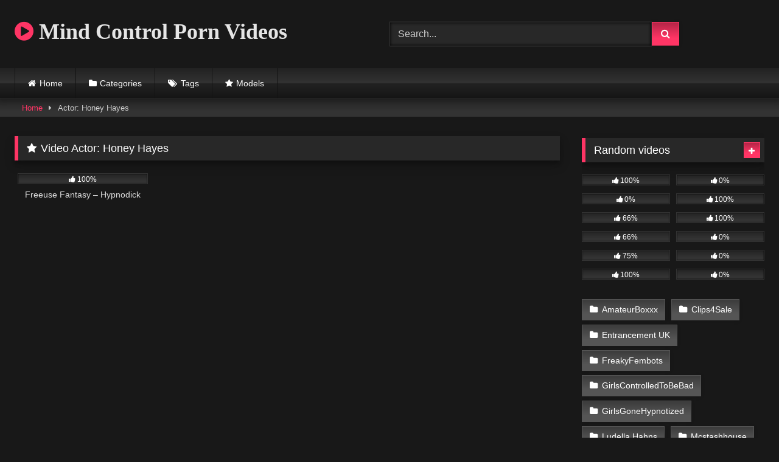

--- FILE ---
content_type: text/html; charset=UTF-8
request_url: http://mindfucks.net/actor/honey-hayes/
body_size: 15831
content:
<!DOCTYPE html>


<html lang="en-US">
<head>
<meta charset="UTF-8">
<meta content='width=device-width, initial-scale=1.0, maximum-scale=1.0, user-scalable=0' name='viewport' />
<link rel="profile" href="https://gmpg.org/xfn/11">
<link rel="icon" href="
">

<!-- Meta social networks -->

<!-- Temp Style -->
<style>
	.post-thumbnail {
		aspect-ratio: 16/9;
	}
	.post-thumbnail video,
	.post-thumbnail img {
		object-fit: cover;
	}

	.video-debounce-bar {
		background: #FF3565!important;
	}

			@import url(https://fonts.googleapis.com/css?family=Open+Sans);
			
			button,
		.button,
		input[type="button"],
		input[type="reset"],
		input[type="submit"],
		.label,
		.label:visited,
		.pagination ul li a,
		.widget_categories ul li a,
		.comment-reply-link,
		a.tag-cloud-link,
		.template-actors li a {
			background: -moz-linear-gradient(top, rgba(0,0,0,0.3) 0%, rgba(0,0,0,0) 70%); /* FF3.6-15 */
			background: -webkit-linear-gradient(top, rgba(0,0,0,0.3) 0%,rgba(0,0,0,0) 70%); /* Chrome10-25,Safari5.1-6 */
			background: linear-gradient(to bottom, rgba(0,0,0,0.3) 0%,rgba(0,0,0,0) 70%); /* W3C, IE10+, FF16+, Chrome26+, Opera12+, Safari7+ */
			filter: progid:DXImageTransform.Microsoft.gradient( startColorstr='#a62b2b2b', endColorstr='#00000000',GradientType=0 ); /* IE6-9 */
			-moz-box-shadow: 0 1px 6px 0 rgba(0, 0, 0, 0.12);
			-webkit-box-shadow: 0 1px 6px 0 rgba(0, 0, 0, 0.12);
			-o-box-shadow: 0 1px 6px 0 rgba(0, 0, 0, 0.12);
			box-shadow: 0 1px 6px 0 rgba(0, 0, 0, 0.12);
		}
		input[type="text"],
		input[type="email"],
		input[type="url"],
		input[type="password"],
		input[type="search"],
		input[type="number"],
		input[type="tel"],
		input[type="range"],
		input[type="date"],
		input[type="month"],
		input[type="week"],
		input[type="time"],
		input[type="datetime"],
		input[type="datetime-local"],
		input[type="color"],
		select,
		textarea,
		.wp-editor-container {
			-moz-box-shadow: 0 0 1px rgba(255, 255, 255, 0.3), 0 0 5px black inset;
			-webkit-box-shadow: 0 0 1px rgba(255, 255, 255, 0.3), 0 0 5px black inset;
			-o-box-shadow: 0 0 1px rgba(255, 255, 255, 0.3), 0 0 5px black inset;
			box-shadow: 0 0 1px rgba(255, 255, 255, 0.3), 0 0 5px black inset;
		}
		#site-navigation {
			background: #222222;
			background: -moz-linear-gradient(top, #222222 0%, #333333 50%, #222222 51%, #151515 100%);
			background: -webkit-linear-gradient(top, #222222 0%,#333333 50%,#222222 51%,#151515 100%);
			background: linear-gradient(to bottom, #222222 0%,#333333 50%,#222222 51%,#151515 100%);
			filter: progid:DXImageTransform.Microsoft.gradient( startColorstr='#222222', endColorstr='#151515',GradientType=0 );
			-moz-box-shadow: 0 6px 6px 0 rgba(0, 0, 0, 0.12);
			-webkit-box-shadow: 0 6px 6px 0 rgba(0, 0, 0, 0.12);
			-o-box-shadow: 0 6px 6px 0 rgba(0, 0, 0, 0.12);
			box-shadow: 0 6px 6px 0 rgba(0, 0, 0, 0.12);
		}
		#site-navigation > ul > li:hover > a,
		#site-navigation ul li.current-menu-item a {
			background: -moz-linear-gradient(top, rgba(0,0,0,0.3) 0%, rgba(0,0,0,0) 70%);
			background: -webkit-linear-gradient(top, rgba(0,0,0,0.3) 0%,rgba(0,0,0,0) 70%);
			background: linear-gradient(to bottom, rgba(0,0,0,0.3) 0%,rgba(0,0,0,0) 70%);
			filter: progid:DXImageTransform.Microsoft.gradient( startColorstr='#a62b2b2b', endColorstr='#00000000',GradientType=0 );
			-moz-box-shadow: inset 0px 0px 2px 0px #000000;
			-webkit-box-shadow: inset 0px 0px 2px 0px #000000;
			-o-box-shadow: inset 0px 0px 2px 0px #000000;
			box-shadow: inset 0px 0px 2px 0px #000000;
			filter:progid:DXImageTransform.Microsoft.Shadow(color=#000000, Direction=NaN, Strength=2);
		}
		.rating-bar,
		.categories-list .thumb-block .entry-header,
		.actors-list .thumb-block .entry-header,
		#filters .filters-select,
		#filters .filters-options {
			background: -moz-linear-gradient(top, rgba(0,0,0,0.3) 0%, rgba(0,0,0,0) 70%); /* FF3.6-15 */
			background: -webkit-linear-gradient(top, rgba(0,0,0,0.3) 0%,rgba(0,0,0,0) 70%); /* Chrome10-25,Safari5.1-6 */
			background: linear-gradient(to bottom, rgba(0,0,0,0.3) 0%,rgba(0,0,0,0) 70%); /* W3C, IE10+, FF16+, Chrome26+, Opera12+, Safari7+ */
			-moz-box-shadow: inset 0px 0px 2px 0px #000000;
			-webkit-box-shadow: inset 0px 0px 2px 0px #000000;
			-o-box-shadow: inset 0px 0px 2px 0px #000000;
			box-shadow: inset 0px 0px 2px 0px #000000;
			filter:progid:DXImageTransform.Microsoft.Shadow(color=#000000, Direction=NaN, Strength=2);
		}
		.breadcrumbs-area {
			background: -moz-linear-gradient(top, rgba(0,0,0,0.3) 0%, rgba(0,0,0,0) 70%); /* FF3.6-15 */
			background: -webkit-linear-gradient(top, rgba(0,0,0,0.3) 0%,rgba(0,0,0,0) 70%); /* Chrome10-25,Safari5.1-6 */
			background: linear-gradient(to bottom, rgba(0,0,0,0.3) 0%,rgba(0,0,0,0) 70%); /* W3C, IE10+, FF16+, Chrome26+, Opera12+, Safari7+ */
		}
	
	.site-title a {
		font-family: Open Sans;
		font-size: 36px;
	}
	.site-branding .logo img {
		max-width: 300px;
		max-height: 120px;
		margin-top: 0px;
		margin-left: 0px;
	}
	a,
	.site-title a i,
	.thumb-block:hover .rating-bar i,
	.categories-list .thumb-block:hover .entry-header .cat-title:before,
	.required,
	.like #more:hover i,
	.dislike #less:hover i,
	.top-bar i:hover,
	.main-navigation .menu-item-has-children > a:after,
	.menu-toggle i,
	.main-navigation.toggled li:hover > a,
	.main-navigation.toggled li.focus > a,
	.main-navigation.toggled li.current_page_item > a,
	.main-navigation.toggled li.current-menu-item > a,
	#filters .filters-select:after,
	.morelink i,
	.top-bar .membership a i,
	.thumb-block:hover .photos-count i {
		color: #FF3565;
	}
	button,
	.button,
	input[type="button"],
	input[type="reset"],
	input[type="submit"],
	.label,
	.pagination ul li a.current,
	.pagination ul li a:hover,
	body #filters .label.secondary.active,
	.label.secondary:hover,
	.main-navigation li:hover > a,
	.main-navigation li.focus > a,
	.main-navigation li.current_page_item > a,
	.main-navigation li.current-menu-item > a,
	.widget_categories ul li a:hover,
	.comment-reply-link,
	a.tag-cloud-link:hover,
	.template-actors li a:hover {
		border-color: #FF3565!important;
		background-color: #FF3565!important;
	}
	.rating-bar-meter,
	.vjs-play-progress,
	#filters .filters-options span:hover,
	.bx-wrapper .bx-controls-direction a,
	.top-bar .social-share a:hover,
	.thumb-block:hover span.hd-video,
	.featured-carousel .slide a:hover span.hd-video,
	.appContainer .ctaButton {
		background-color: #FF3565!important;
	}
	#video-tabs button.tab-link.active,
	.title-block,
	.widget-title,
	.page-title,
	.page .entry-title,
	.comments-title,
	.comment-reply-title,
	.morelink:hover {
		border-color: #FF3565!important;
	}

	/* Small desktops ----------- */
	@media only screen  and (min-width : 64.001em) and (max-width : 84em) {
		#main .thumb-block {
			width: 25%!important;
		}
	}

	/* Desktops and laptops ----------- */
	@media only screen  and (min-width : 84.001em) {
		#main .thumb-block {
			width: 25%!important;
		}
	}

</style>

<!-- Google Analytics -->
<!-- Global site tag (gtag.js) - Google Analytics -->
<script async src="https://www.googletagmanager.com/gtag/js?id=G-GM3DY9VRXE" type="8fa9f102f0fd6d5b707ab469-text/javascript"></script>
<script type="8fa9f102f0fd6d5b707ab469-text/javascript">
  window.dataLayer = window.dataLayer || [];
  function gtag(){dataLayer.push(arguments);}
  gtag('js', new Date());

  gtag('config', 'G-GM3DY9VRXE');
</script>
<!-- Meta Verification -->
<meta name="v359314" content="557bb7953f8f7c0a02d736d3a34c5ae5" />
<meta content="273558" name="fileal"/>
<meta content="297713" name="filejoker" />
<meta name='robots' content='index, follow, max-image-preview:large, max-snippet:-1, max-video-preview:-1' />

	<!-- This site is optimized with the Yoast SEO plugin v26.8 - https://yoast.com/product/yoast-seo-wordpress/ -->
	<title>Honey Hayes Archives - Mind Control Porn Videos</title>
	<link rel="canonical" href="https://mindfucks.net/actor/honey-hayes/" />
	<meta property="og:locale" content="en_US" />
	<meta property="og:type" content="article" />
	<meta property="og:title" content="Honey Hayes Archives - Mind Control Porn Videos" />
	<meta property="og:url" content="https://mindfucks.net/actor/honey-hayes/" />
	<meta property="og:site_name" content="Mind Control Porn Videos" />
	<meta name="twitter:card" content="summary_large_image" />
	<script type="application/ld+json" class="yoast-schema-graph">{"@context":"https://schema.org","@graph":[{"@type":"CollectionPage","@id":"https://mindfucks.net/actor/honey-hayes/","url":"https://mindfucks.net/actor/honey-hayes/","name":"Honey Hayes Archives - Mind Control Porn Videos","isPartOf":{"@id":"https://mindfucks.net/#website"},"breadcrumb":{"@id":"https://mindfucks.net/actor/honey-hayes/#breadcrumb"},"inLanguage":"en-US"},{"@type":"BreadcrumbList","@id":"https://mindfucks.net/actor/honey-hayes/#breadcrumb","itemListElement":[{"@type":"ListItem","position":1,"name":"Home","item":"https://mindfucks.net/"},{"@type":"ListItem","position":2,"name":"Honey Hayes"}]},{"@type":"WebSite","@id":"https://mindfucks.net/#website","url":"https://mindfucks.net/","name":"Mind Control Porn Videos","description":"","publisher":{"@id":"https://mindfucks.net/#/schema/person/8c3d7ddb44d51745060ba85f81456af4"},"potentialAction":[{"@type":"SearchAction","target":{"@type":"EntryPoint","urlTemplate":"https://mindfucks.net/?s={search_term_string}"},"query-input":{"@type":"PropertyValueSpecification","valueRequired":true,"valueName":"search_term_string"}}],"inLanguage":"en-US"},{"@type":["Person","Organization"],"@id":"https://mindfucks.net/#/schema/person/8c3d7ddb44d51745060ba85f81456af4","name":"Hypnoman","logo":{"@id":"https://mindfucks.net/#/schema/person/image/"},"sameAs":["http://mindfucks.net"]}]}</script>
	<!-- / Yoast SEO plugin. -->


<link rel='dns-prefetch' href='//www.googletagmanager.com' />
<link rel="alternate" type="application/rss+xml" title="Mind Control Porn Videos &raquo; Feed" href="http://mindfucks.net/feed/" />
<link rel="alternate" type="application/rss+xml" title="Mind Control Porn Videos &raquo; Comments Feed" href="http://mindfucks.net/comments/feed/" />
<link rel="alternate" type="application/rss+xml" title="Mind Control Porn Videos &raquo; Honey Hayes Video Actor Feed" href="http://mindfucks.net/actor/honey-hayes/feed/" />
<style id='wp-img-auto-sizes-contain-inline-css' type='text/css'>
img:is([sizes=auto i],[sizes^="auto," i]){contain-intrinsic-size:3000px 1500px}
/*# sourceURL=wp-img-auto-sizes-contain-inline-css */
</style>

<style id='wp-emoji-styles-inline-css' type='text/css'>

	img.wp-smiley, img.emoji {
		display: inline !important;
		border: none !important;
		box-shadow: none !important;
		height: 1em !important;
		width: 1em !important;
		margin: 0 0.07em !important;
		vertical-align: -0.1em !important;
		background: none !important;
		padding: 0 !important;
	}
/*# sourceURL=wp-emoji-styles-inline-css */
</style>
<link rel='stylesheet' id='wp-block-library-css' href='http://mindfucks.net/wp-includes/css/dist/block-library/style.min.css?ver=6.9' type='text/css' media='all' />
<style id='wp-block-categories-inline-css' type='text/css'>
.wp-block-categories{box-sizing:border-box}.wp-block-categories.alignleft{margin-right:2em}.wp-block-categories.alignright{margin-left:2em}.wp-block-categories.wp-block-categories-dropdown.aligncenter{text-align:center}.wp-block-categories .wp-block-categories__label{display:block;width:100%}
/*# sourceURL=http://mindfucks.net/wp-includes/blocks/categories/style.min.css */
</style>
<style id='global-styles-inline-css' type='text/css'>
:root{--wp--preset--aspect-ratio--square: 1;--wp--preset--aspect-ratio--4-3: 4/3;--wp--preset--aspect-ratio--3-4: 3/4;--wp--preset--aspect-ratio--3-2: 3/2;--wp--preset--aspect-ratio--2-3: 2/3;--wp--preset--aspect-ratio--16-9: 16/9;--wp--preset--aspect-ratio--9-16: 9/16;--wp--preset--color--black: #000000;--wp--preset--color--cyan-bluish-gray: #abb8c3;--wp--preset--color--white: #ffffff;--wp--preset--color--pale-pink: #f78da7;--wp--preset--color--vivid-red: #cf2e2e;--wp--preset--color--luminous-vivid-orange: #ff6900;--wp--preset--color--luminous-vivid-amber: #fcb900;--wp--preset--color--light-green-cyan: #7bdcb5;--wp--preset--color--vivid-green-cyan: #00d084;--wp--preset--color--pale-cyan-blue: #8ed1fc;--wp--preset--color--vivid-cyan-blue: #0693e3;--wp--preset--color--vivid-purple: #9b51e0;--wp--preset--gradient--vivid-cyan-blue-to-vivid-purple: linear-gradient(135deg,rgb(6,147,227) 0%,rgb(155,81,224) 100%);--wp--preset--gradient--light-green-cyan-to-vivid-green-cyan: linear-gradient(135deg,rgb(122,220,180) 0%,rgb(0,208,130) 100%);--wp--preset--gradient--luminous-vivid-amber-to-luminous-vivid-orange: linear-gradient(135deg,rgb(252,185,0) 0%,rgb(255,105,0) 100%);--wp--preset--gradient--luminous-vivid-orange-to-vivid-red: linear-gradient(135deg,rgb(255,105,0) 0%,rgb(207,46,46) 100%);--wp--preset--gradient--very-light-gray-to-cyan-bluish-gray: linear-gradient(135deg,rgb(238,238,238) 0%,rgb(169,184,195) 100%);--wp--preset--gradient--cool-to-warm-spectrum: linear-gradient(135deg,rgb(74,234,220) 0%,rgb(151,120,209) 20%,rgb(207,42,186) 40%,rgb(238,44,130) 60%,rgb(251,105,98) 80%,rgb(254,248,76) 100%);--wp--preset--gradient--blush-light-purple: linear-gradient(135deg,rgb(255,206,236) 0%,rgb(152,150,240) 100%);--wp--preset--gradient--blush-bordeaux: linear-gradient(135deg,rgb(254,205,165) 0%,rgb(254,45,45) 50%,rgb(107,0,62) 100%);--wp--preset--gradient--luminous-dusk: linear-gradient(135deg,rgb(255,203,112) 0%,rgb(199,81,192) 50%,rgb(65,88,208) 100%);--wp--preset--gradient--pale-ocean: linear-gradient(135deg,rgb(255,245,203) 0%,rgb(182,227,212) 50%,rgb(51,167,181) 100%);--wp--preset--gradient--electric-grass: linear-gradient(135deg,rgb(202,248,128) 0%,rgb(113,206,126) 100%);--wp--preset--gradient--midnight: linear-gradient(135deg,rgb(2,3,129) 0%,rgb(40,116,252) 100%);--wp--preset--font-size--small: 13px;--wp--preset--font-size--medium: 20px;--wp--preset--font-size--large: 36px;--wp--preset--font-size--x-large: 42px;--wp--preset--spacing--20: 0.44rem;--wp--preset--spacing--30: 0.67rem;--wp--preset--spacing--40: 1rem;--wp--preset--spacing--50: 1.5rem;--wp--preset--spacing--60: 2.25rem;--wp--preset--spacing--70: 3.38rem;--wp--preset--spacing--80: 5.06rem;--wp--preset--shadow--natural: 6px 6px 9px rgba(0, 0, 0, 0.2);--wp--preset--shadow--deep: 12px 12px 50px rgba(0, 0, 0, 0.4);--wp--preset--shadow--sharp: 6px 6px 0px rgba(0, 0, 0, 0.2);--wp--preset--shadow--outlined: 6px 6px 0px -3px rgb(255, 255, 255), 6px 6px rgb(0, 0, 0);--wp--preset--shadow--crisp: 6px 6px 0px rgb(0, 0, 0);}:where(.is-layout-flex){gap: 0.5em;}:where(.is-layout-grid){gap: 0.5em;}body .is-layout-flex{display: flex;}.is-layout-flex{flex-wrap: wrap;align-items: center;}.is-layout-flex > :is(*, div){margin: 0;}body .is-layout-grid{display: grid;}.is-layout-grid > :is(*, div){margin: 0;}:where(.wp-block-columns.is-layout-flex){gap: 2em;}:where(.wp-block-columns.is-layout-grid){gap: 2em;}:where(.wp-block-post-template.is-layout-flex){gap: 1.25em;}:where(.wp-block-post-template.is-layout-grid){gap: 1.25em;}.has-black-color{color: var(--wp--preset--color--black) !important;}.has-cyan-bluish-gray-color{color: var(--wp--preset--color--cyan-bluish-gray) !important;}.has-white-color{color: var(--wp--preset--color--white) !important;}.has-pale-pink-color{color: var(--wp--preset--color--pale-pink) !important;}.has-vivid-red-color{color: var(--wp--preset--color--vivid-red) !important;}.has-luminous-vivid-orange-color{color: var(--wp--preset--color--luminous-vivid-orange) !important;}.has-luminous-vivid-amber-color{color: var(--wp--preset--color--luminous-vivid-amber) !important;}.has-light-green-cyan-color{color: var(--wp--preset--color--light-green-cyan) !important;}.has-vivid-green-cyan-color{color: var(--wp--preset--color--vivid-green-cyan) !important;}.has-pale-cyan-blue-color{color: var(--wp--preset--color--pale-cyan-blue) !important;}.has-vivid-cyan-blue-color{color: var(--wp--preset--color--vivid-cyan-blue) !important;}.has-vivid-purple-color{color: var(--wp--preset--color--vivid-purple) !important;}.has-black-background-color{background-color: var(--wp--preset--color--black) !important;}.has-cyan-bluish-gray-background-color{background-color: var(--wp--preset--color--cyan-bluish-gray) !important;}.has-white-background-color{background-color: var(--wp--preset--color--white) !important;}.has-pale-pink-background-color{background-color: var(--wp--preset--color--pale-pink) !important;}.has-vivid-red-background-color{background-color: var(--wp--preset--color--vivid-red) !important;}.has-luminous-vivid-orange-background-color{background-color: var(--wp--preset--color--luminous-vivid-orange) !important;}.has-luminous-vivid-amber-background-color{background-color: var(--wp--preset--color--luminous-vivid-amber) !important;}.has-light-green-cyan-background-color{background-color: var(--wp--preset--color--light-green-cyan) !important;}.has-vivid-green-cyan-background-color{background-color: var(--wp--preset--color--vivid-green-cyan) !important;}.has-pale-cyan-blue-background-color{background-color: var(--wp--preset--color--pale-cyan-blue) !important;}.has-vivid-cyan-blue-background-color{background-color: var(--wp--preset--color--vivid-cyan-blue) !important;}.has-vivid-purple-background-color{background-color: var(--wp--preset--color--vivid-purple) !important;}.has-black-border-color{border-color: var(--wp--preset--color--black) !important;}.has-cyan-bluish-gray-border-color{border-color: var(--wp--preset--color--cyan-bluish-gray) !important;}.has-white-border-color{border-color: var(--wp--preset--color--white) !important;}.has-pale-pink-border-color{border-color: var(--wp--preset--color--pale-pink) !important;}.has-vivid-red-border-color{border-color: var(--wp--preset--color--vivid-red) !important;}.has-luminous-vivid-orange-border-color{border-color: var(--wp--preset--color--luminous-vivid-orange) !important;}.has-luminous-vivid-amber-border-color{border-color: var(--wp--preset--color--luminous-vivid-amber) !important;}.has-light-green-cyan-border-color{border-color: var(--wp--preset--color--light-green-cyan) !important;}.has-vivid-green-cyan-border-color{border-color: var(--wp--preset--color--vivid-green-cyan) !important;}.has-pale-cyan-blue-border-color{border-color: var(--wp--preset--color--pale-cyan-blue) !important;}.has-vivid-cyan-blue-border-color{border-color: var(--wp--preset--color--vivid-cyan-blue) !important;}.has-vivid-purple-border-color{border-color: var(--wp--preset--color--vivid-purple) !important;}.has-vivid-cyan-blue-to-vivid-purple-gradient-background{background: var(--wp--preset--gradient--vivid-cyan-blue-to-vivid-purple) !important;}.has-light-green-cyan-to-vivid-green-cyan-gradient-background{background: var(--wp--preset--gradient--light-green-cyan-to-vivid-green-cyan) !important;}.has-luminous-vivid-amber-to-luminous-vivid-orange-gradient-background{background: var(--wp--preset--gradient--luminous-vivid-amber-to-luminous-vivid-orange) !important;}.has-luminous-vivid-orange-to-vivid-red-gradient-background{background: var(--wp--preset--gradient--luminous-vivid-orange-to-vivid-red) !important;}.has-very-light-gray-to-cyan-bluish-gray-gradient-background{background: var(--wp--preset--gradient--very-light-gray-to-cyan-bluish-gray) !important;}.has-cool-to-warm-spectrum-gradient-background{background: var(--wp--preset--gradient--cool-to-warm-spectrum) !important;}.has-blush-light-purple-gradient-background{background: var(--wp--preset--gradient--blush-light-purple) !important;}.has-blush-bordeaux-gradient-background{background: var(--wp--preset--gradient--blush-bordeaux) !important;}.has-luminous-dusk-gradient-background{background: var(--wp--preset--gradient--luminous-dusk) !important;}.has-pale-ocean-gradient-background{background: var(--wp--preset--gradient--pale-ocean) !important;}.has-electric-grass-gradient-background{background: var(--wp--preset--gradient--electric-grass) !important;}.has-midnight-gradient-background{background: var(--wp--preset--gradient--midnight) !important;}.has-small-font-size{font-size: var(--wp--preset--font-size--small) !important;}.has-medium-font-size{font-size: var(--wp--preset--font-size--medium) !important;}.has-large-font-size{font-size: var(--wp--preset--font-size--large) !important;}.has-x-large-font-size{font-size: var(--wp--preset--font-size--x-large) !important;}
/*# sourceURL=global-styles-inline-css */
</style>

<style id='classic-theme-styles-inline-css' type='text/css'>
/*! This file is auto-generated */
.wp-block-button__link{color:#fff;background-color:#32373c;border-radius:9999px;box-shadow:none;text-decoration:none;padding:calc(.667em + 2px) calc(1.333em + 2px);font-size:1.125em}.wp-block-file__button{background:#32373c;color:#fff;text-decoration:none}
/*# sourceURL=/wp-includes/css/classic-themes.min.css */
</style>
<link rel='stylesheet' id='wpst-font-awesome-css' href='http://mindfucks.net/wp-content/themes/retrotube/assets/stylesheets/font-awesome/css/font-awesome.min.css?ver=4.7.0' type='text/css' media='all' />
<link rel='stylesheet' id='wpst-style-css' href='http://mindfucks.net/wp-content/themes/retrotube/style.css?ver=1.13.0.1769630879' type='text/css' media='all' />
<script type="8fa9f102f0fd6d5b707ab469-text/javascript" src="http://mindfucks.net/wp-includes/js/jquery/jquery.min.js?ver=3.7.1" id="jquery-core-js"></script>
<script type="8fa9f102f0fd6d5b707ab469-text/javascript" src="http://mindfucks.net/wp-includes/js/jquery/jquery-migrate.min.js?ver=3.4.1" id="jquery-migrate-js"></script>
<link rel="https://api.w.org/" href="http://mindfucks.net/wp-json/" /><link rel="alternate" title="JSON" type="application/json" href="http://mindfucks.net/wp-json/wp/v2/actors/559" /><link rel="EditURI" type="application/rsd+xml" title="RSD" href="http://mindfucks.net/xmlrpc.php?rsd" />
<meta name="generator" content="WordPress 6.9" />
<meta name="generator" content="Site Kit by Google 1.171.0" /></head>

<body
class="archive tax-actors term-honey-hayes term-559 wp-embed-responsive wp-theme-retrotube hfeed">
<div id="page">
	<a class="skip-link screen-reader-text" href="#content">Skip to content</a>

	<header id="masthead" class="site-header" role="banner">

		
		<div class="site-branding row">
			<div class="logo">
															<p class="site-title"><a href="http://mindfucks.net/" rel="home">
																								<i class="fa fa-play-circle"></i>								Mind Control Porn Videos</a></p>
										
									<p class="site-description">
											</p>
							</div>
							<div class="header-search ">
	<form method="get" id="searchform" action="http://mindfucks.net/">        
					<input class="input-group-field" value="Search..." name="s" id="s" onfocus="if (!window.__cfRLUnblockHandlers) return false; if (this.value == 'Search...') {this.value = '';}" onblur="if (!window.__cfRLUnblockHandlers) return false; if (this.value == '') {this.value = 'Search...';}" type="text" data-cf-modified-8fa9f102f0fd6d5b707ab469-="" />
				
		<input class="button fa-input" type="submit" id="searchsubmit" value="&#xf002;" />        
	</form>
</div>								</div><!-- .site-branding -->

		<nav id="site-navigation" class="main-navigation
		" role="navigation">
			<div id="head-mobile"></div>
			<div class="button-nav"></div>
			<ul id="menu-main-menu" class="row"><li id="menu-item-12" class="home-icon menu-item menu-item-type-custom menu-item-object-custom menu-item-home menu-item-12"><a href="https://mindfucks.net">Home</a></li>
<li id="menu-item-13" class="cat-icon menu-item menu-item-type-post_type menu-item-object-page menu-item-13"><a href="http://mindfucks.net/categories/">Categories</a></li>
<li id="menu-item-14" class="tag-icon menu-item menu-item-type-post_type menu-item-object-page menu-item-14"><a href="http://mindfucks.net/tags/">Tags</a></li>
<li id="menu-item-15" class="star-icon menu-item menu-item-type-post_type menu-item-object-page menu-item-15"><a href="http://mindfucks.net/actors/">Models</a></li>
</ul>		</nav><!-- #site-navigation -->

		<div class="clear"></div>

			</header><!-- #masthead -->

	<div class="breadcrumbs-area"><div class="row"><div id="breadcrumbs"><a href="http://mindfucks.net">Home</a><span class="separator"><i class="fa fa-caret-right"></i></span><span class="current">Actor: Honey Hayes</span></div></div></div>
	
	<div id="content" class="site-content row">
	<div id="primary" class="content-area with-sidebar-right">
		<main id="main" class="site-main with-sidebar-right" role="main">

		
			<header class="page-header">
				<h1 class="widget-title"><i class="fa fa-star"></i>Video Actor: <span>Honey Hayes</span></h1>			</header><!-- .page-header -->

			<div>
				
<article data-video-id="video_1" data-main-thumb="http://mindfucks.net/wp-content/uploads/2023/01/3456y7y7-4.jpg" class="loop-video thumb-block video-preview-item post-1790 post type-post status-publish format-video hentry category-clips4sale tag-blowjob tag-freeuse-fantasy tag-hypnosis tag-mind-control post_format-post-format-video actors-ashley-aleigh actors-dani-blu actors-gunnar-stone actors-honey-hayes" data-post-id="1790">
	<a href="http://mindfucks.net/freeuse-fantasy-hypnodick/" title="Freeuse Fantasy &#8211; Hypnodick">
		<div class="post-thumbnail">
			
			<div class="post-thumbnail-container"><img data-lazyloaded="1" src="[data-uri]" class="video-main-thumb" width="300" height="168.75" data-src="http://mindfucks.net/wp-content/uploads/2023/01/3456y7y7-4.jpg" alt="Freeuse Fantasy &#8211; Hypnodick"><noscript><img class="video-main-thumb" width="300" height="168.75" src="http://mindfucks.net/wp-content/uploads/2023/01/3456y7y7-4.jpg" alt="Freeuse Fantasy &#8211; Hypnodick"></noscript></div>			<div class="video-overlay"></div>

						<span class="views"><i class="fa fa-eye"></i> 2K</span>					</div>

		<div class="rating-bar"><div class="rating-bar-meter" style="width:100%"></div><i class="fa fa-thumbs-up" aria-hidden="true"></i><span>100%</span></div>
		<header class="entry-header">
			<span>Freeuse Fantasy &#8211; Hypnodick</span>
		</header>
	</a>
</article>
			</div>

			
		</main><!-- #main -->
	</div><!-- #primary -->


	<aside id="sidebar" class="widget-area with-sidebar-right" role="complementary">
				<section id="widget_videos_block-6" class="widget widget_videos_block"><h2 class="widget-title">Random videos</h2>				<a class="more-videos label" href="http://mindfucks.net/?filter=random												"><i class="fa fa-plus"></i> <span>More videos</span></a>
	<div class="videos-list">
			
<article data-video-id="video_2" data-main-thumb="http://mindfucks.net/wp-content/uploads/2023/01/55666-1.jpg" class="loop-video thumb-block video-preview-item post-1695 post type-post status-publish format-video hentry category-girlsgonehypnotized tag-freeze-fetish tag-remote-control post_format-post-format-video actors-paisley" data-post-id="1695">
	<a href="http://mindfucks.net/girlsgonehypnotized-paisley-frozen-by-the-remote/" title="GirlsGoneHypnotized &#8211; Paisley Frozen by the Remote">
		<div class="post-thumbnail">
			
			<div class="post-thumbnail-container"><img data-lazyloaded="1" src="[data-uri]" class="video-main-thumb" width="300" height="168.75" data-src="http://mindfucks.net/wp-content/uploads/2023/01/55666-1.jpg" alt="GirlsGoneHypnotized &#8211; Paisley Frozen by the Remote"><noscript><img class="video-main-thumb" width="300" height="168.75" src="http://mindfucks.net/wp-content/uploads/2023/01/55666-1.jpg" alt="GirlsGoneHypnotized &#8211; Paisley Frozen by the Remote"></noscript></div>			<div class="video-overlay"></div>

						<span class="views"><i class="fa fa-eye"></i> 1K</span>					</div>

		<div class="rating-bar"><div class="rating-bar-meter" style="width:100%"></div><i class="fa fa-thumbs-up" aria-hidden="true"></i><span>100%</span></div>
		<header class="entry-header">
			<span>GirlsGoneHypnotized &#8211; Paisley Frozen by the Remote</span>
		</header>
	</a>
</article>

<article data-video-id="video_3" data-main-thumb="http://mindfucks.net/wp-content/uploads/2024/07/1-18.jpg" class="loop-video thumb-block video-preview-item post-3406 post type-post status-publish format-video hentry category-girlsgonehypnotized tag-entranced tag-hypnotized tag-obedient-slave tag-trance post_format-post-format-video actors-kasey" data-post-id="3406">
	<a href="http://mindfucks.net/girlsgonehypnotized-kasey-hypnotized/" title="GirlsGoneHypnotized &#8211; Kasey Hypnotized">
		<div class="post-thumbnail">
			
			<div class="post-thumbnail-container"><img data-lazyloaded="1" src="[data-uri]" class="video-main-thumb" width="300" height="168.75" data-src="http://mindfucks.net/wp-content/uploads/2024/07/1-18.jpg" alt="GirlsGoneHypnotized &#8211; Kasey Hypnotized"><noscript><img class="video-main-thumb" width="300" height="168.75" src="http://mindfucks.net/wp-content/uploads/2024/07/1-18.jpg" alt="GirlsGoneHypnotized &#8211; Kasey Hypnotized"></noscript></div>			<div class="video-overlay"></div>

						<span class="views"><i class="fa fa-eye"></i> 852</span>					</div>

		<div class="rating-bar"><div class="rating-bar-meter" style="width:0%"></div><i class="fa fa-thumbs-up" aria-hidden="true"></i><span>0%</span></div>
		<header class="entry-header">
			<span>GirlsGoneHypnotized &#8211; Kasey Hypnotized</span>
		</header>
	</a>
</article>

<article data-video-id="video_4" data-main-thumb="http://mindfucks.net/wp-content/uploads/2023/11/22-3.jpg" class="loop-video thumb-block video-preview-item post-2648 post type-post status-publish format-video hentry category-thatkinkygirl tag-brainwashed tag-lesbian-domination tag-mesmerize post_format-post-format-video actors-fayth-on-fire actors-nate-liquor actors-tina-lee-comet" data-post-id="2648">
	<a href="http://mindfucks.net/that-kinky-girl-humiliating-her-mean-boss/" title="That Kinky Girl &#8211; Humiliating Her Mean Boss">
		<div class="post-thumbnail">
			
			<div class="post-thumbnail-container"><img data-lazyloaded="1" src="[data-uri]" class="video-main-thumb" width="300" height="168.75" data-src="http://mindfucks.net/wp-content/uploads/2023/11/22-3.jpg" alt="That Kinky Girl &#8211; Humiliating Her Mean Boss"><noscript><img class="video-main-thumb" width="300" height="168.75" src="http://mindfucks.net/wp-content/uploads/2023/11/22-3.jpg" alt="That Kinky Girl &#8211; Humiliating Her Mean Boss"></noscript></div>			<div class="video-overlay"></div>

						<span class="views"><i class="fa fa-eye"></i> 1K</span>					</div>

		<div class="rating-bar"><div class="rating-bar-meter" style="width:0%"></div><i class="fa fa-thumbs-up" aria-hidden="true"></i><span>0%</span></div>
		<header class="entry-header">
			<span>That Kinky Girl &#8211; Humiliating Her Mean Boss</span>
		</header>
	</a>
</article>

<article data-video-id="video_5" data-main-thumb="http://mindfucks.net/wp-content/uploads/2021/09/ww.jpg" class="loop-video thumb-block video-preview-item post-97 post type-post status-publish format-standard hentry category-clips4sale tag-cum-begging tag-fetish tag-mind-control actors-missbehavin26" data-post-id="97">
	<a href="http://mindfucks.net/missbehavin26-mom-and-son-mind-control-milf-taboo/" title="Missbehavin26 &#8211; Mom and Son Mind Control Milf Taboo">
		<div class="post-thumbnail">
			
			<div class="post-thumbnail-container"><img data-lazyloaded="1" src="[data-uri]" class="video-main-thumb" width="300" height="168.75" data-src="http://mindfucks.net/wp-content/uploads/2021/09/ww.jpg" alt="Missbehavin26 &#8211; Mom and Son Mind Control Milf Taboo"><noscript><img class="video-main-thumb" width="300" height="168.75" src="http://mindfucks.net/wp-content/uploads/2021/09/ww.jpg" alt="Missbehavin26 &#8211; Mom and Son Mind Control Milf Taboo"></noscript></div>			<div class="video-overlay"></div>

						<span class="views"><i class="fa fa-eye"></i> 2K</span>					</div>

		<div class="rating-bar"><div class="rating-bar-meter" style="width:100%"></div><i class="fa fa-thumbs-up" aria-hidden="true"></i><span>100%</span></div>
		<header class="entry-header">
			<span>Missbehavin26 &#8211; Mom and Son Mind Control Milf Taboo</span>
		</header>
	</a>
</article>

<article data-video-id="video_6" data-main-thumb="http://mindfucks.net/wp-content/uploads/2022/02/5566-7.jpg" class="loop-video thumb-block video-preview-item post-838 post type-post status-publish format-standard hentry category-girlsgonehypnotized tag-freeze-fetish tag-hypnosis-session tag-hypnotized tag-trance actors-mandy" data-post-id="838">
	<a href="http://mindfucks.net/girlsgonehypnotized-mandys-orlando-hypnosis-session/" title="GirlsGoneHypnotized &#8211; Mandy&#8217;s Orlando Hypnosis Session">
		<div class="post-thumbnail">
			
			<div class="post-thumbnail-container"><img data-lazyloaded="1" src="[data-uri]" class="video-main-thumb" width="300" height="168.75" data-src="http://mindfucks.net/wp-content/uploads/2022/02/5566-7.jpg" alt="GirlsGoneHypnotized &#8211; Mandy&#8217;s Orlando Hypnosis Session"><noscript><img class="video-main-thumb" width="300" height="168.75" src="http://mindfucks.net/wp-content/uploads/2022/02/5566-7.jpg" alt="GirlsGoneHypnotized &#8211; Mandy&#8217;s Orlando Hypnosis Session"></noscript></div>			<div class="video-overlay"></div>

						<span class="views"><i class="fa fa-eye"></i> 3K</span>					</div>

		<div class="rating-bar"><div class="rating-bar-meter" style="width:66%"></div><i class="fa fa-thumbs-up" aria-hidden="true"></i><span>66%</span></div>
		<header class="entry-header">
			<span>GirlsGoneHypnotized &#8211; Mandy&#8217;s Orlando Hypnosis Session</span>
		</header>
	</a>
</article>

<article data-video-id="video_7" data-main-thumb="http://mindfucks.net/wp-content/uploads/2022/06/4e5rt-9.jpg" class="loop-video thumb-block video-preview-item post-1201 post type-post status-publish format-video hentry category-thatkinkygirl tag-brainwashed tag-mesmerize post_format-post-format-video actors-carmen-valentina actors-dixie-comet actors-tina-lee-comet" data-post-id="1201">
	<a href="http://mindfucks.net/that-kinky-girl-magic-sex-cards/" title="That Kinky Girl &#8211; Magic Sex Cards">
		<div class="post-thumbnail">
			
			<div class="post-thumbnail-container"><img data-lazyloaded="1" src="[data-uri]" class="video-main-thumb" width="300" height="168.75" data-src="http://mindfucks.net/wp-content/uploads/2022/06/4e5rt-9.jpg" alt="That Kinky Girl &#8211; Magic Sex Cards"><noscript><img class="video-main-thumb" width="300" height="168.75" src="http://mindfucks.net/wp-content/uploads/2022/06/4e5rt-9.jpg" alt="That Kinky Girl &#8211; Magic Sex Cards"></noscript></div>			<div class="video-overlay"></div>

						<span class="views"><i class="fa fa-eye"></i> 777</span>					</div>

		<div class="rating-bar"><div class="rating-bar-meter" style="width:100%"></div><i class="fa fa-thumbs-up" aria-hidden="true"></i><span>100%</span></div>
		<header class="entry-header">
			<span>That Kinky Girl &#8211; Magic Sex Cards</span>
		</header>
	</a>
</article>

<article data-video-id="video_8" data-main-thumb="http://mindfucks.net/wp-content/uploads/2023/10/344-7.jpg" class="loop-video thumb-block video-preview-item post-2565 post type-post status-publish format-video hentry category-clips4sale tag-babysitter tag-foot-fetish tag-mesmerize post_format-post-format-video actors-dakota-charms" data-post-id="2565">
	<a href="http://mindfucks.net/dakota-charms-babysitter-trance/" title="Dakota Charms &#8211; Babysitter Trance">
		<div class="post-thumbnail">
			
			<div class="post-thumbnail-container"><img data-lazyloaded="1" src="[data-uri]" class="video-main-thumb" width="300" height="168.75" data-src="http://mindfucks.net/wp-content/uploads/2023/10/344-7.jpg" alt="Dakota Charms &#8211; Babysitter Trance"><noscript><img class="video-main-thumb" width="300" height="168.75" src="http://mindfucks.net/wp-content/uploads/2023/10/344-7.jpg" alt="Dakota Charms &#8211; Babysitter Trance"></noscript></div>			<div class="video-overlay"></div>

						<span class="views"><i class="fa fa-eye"></i> 1K</span>					</div>

		<div class="rating-bar"><div class="rating-bar-meter" style="width:66%"></div><i class="fa fa-thumbs-up" aria-hidden="true"></i><span>66%</span></div>
		<header class="entry-header">
			<span>Dakota Charms &#8211; Babysitter Trance</span>
		</header>
	</a>
</article>

<article data-video-id="video_9" data-main-thumb="http://mindfucks.net/wp-content/uploads/2023/11/12-9.jpg" class="loop-video thumb-block video-preview-item post-2703 post type-post status-publish format-video hentry category-thatkinkygirl tag-freeze-fetish tag-lesbian-domination tag-transformation-fetish tag-vampire-fetish post_format-post-format-video actors-dixie-comet actors-kimberly-kane" data-post-id="2703">
	<a href="http://mindfucks.net/that-kinky-girl-lesbian-succubus/" title="That Kinky Girl &#8211; Lesbian Succubus">
		<div class="post-thumbnail">
			
			<div class="post-thumbnail-container"><img data-lazyloaded="1" src="[data-uri]" class="video-main-thumb" width="300" height="168.75" data-src="http://mindfucks.net/wp-content/uploads/2023/11/12-9.jpg" alt="That Kinky Girl &#8211; Lesbian Succubus"><noscript><img class="video-main-thumb" width="300" height="168.75" src="http://mindfucks.net/wp-content/uploads/2023/11/12-9.jpg" alt="That Kinky Girl &#8211; Lesbian Succubus"></noscript></div>			<div class="video-overlay"></div>

						<span class="views"><i class="fa fa-eye"></i> 1K</span>					</div>

		<div class="rating-bar"><div class="rating-bar-meter" style="width:0%"></div><i class="fa fa-thumbs-up" aria-hidden="true"></i><span>0%</span></div>
		<header class="entry-header">
			<span>That Kinky Girl &#8211; Lesbian Succubus</span>
		</header>
	</a>
</article>

<article data-video-id="video_10" data-main-thumb="http://mindfucks.net/wp-content/uploads/2023/04/1122-10.jpg" class="loop-video thumb-block video-preview-item post-2006 post type-post status-publish format-video hentry category-girlsgonehypnotized tag-hypnotize post_format-post-format-video actors-nikki" data-post-id="2006">
	<a href="http://mindfucks.net/girlsgonehypnotized-the-conservative-wife/" title="GirlsGoneHypnotized &#8211; The Conservative Wife">
		<div class="post-thumbnail">
			
			<div class="post-thumbnail-container"><img data-lazyloaded="1" src="[data-uri]" class="video-main-thumb" width="300" height="168.75" data-src="http://mindfucks.net/wp-content/uploads/2023/04/1122-10.jpg" alt="GirlsGoneHypnotized &#8211; The Conservative Wife"><noscript><img class="video-main-thumb" width="300" height="168.75" src="http://mindfucks.net/wp-content/uploads/2023/04/1122-10.jpg" alt="GirlsGoneHypnotized &#8211; The Conservative Wife"></noscript></div>			<div class="video-overlay"></div>

						<span class="views"><i class="fa fa-eye"></i> 2K</span>					</div>

		<div class="rating-bar"><div class="rating-bar-meter" style="width:75%"></div><i class="fa fa-thumbs-up" aria-hidden="true"></i><span>75%</span></div>
		<header class="entry-header">
			<span>GirlsGoneHypnotized &#8211; The Conservative Wife</span>
		</header>
	</a>
</article>

<article data-video-id="video_11" data-main-thumb="http://mindfucks.net/wp-content/uploads/2021/10/uyjy7u6767-1.jpg" class="loop-video thumb-block video-preview-item post-443 post type-post status-publish format-standard hentry category-entrancement-uk tag-erotic-magic tag-freeze-fetish tag-sex-robot actors-layla" data-post-id="443">
	<a href="http://mindfucks.net/entrancement-uk-layla-entranced/" title="Entrancement UK &#8211; Layla Entranced">
		<div class="post-thumbnail">
			
			<div class="post-thumbnail-container"><img data-lazyloaded="1" src="[data-uri]" class="video-main-thumb" width="300" height="168.75" data-src="http://mindfucks.net/wp-content/uploads/2021/10/uyjy7u6767-1.jpg" alt="Entrancement UK &#8211; Layla Entranced"><noscript><img class="video-main-thumb" width="300" height="168.75" src="http://mindfucks.net/wp-content/uploads/2021/10/uyjy7u6767-1.jpg" alt="Entrancement UK &#8211; Layla Entranced"></noscript></div>			<div class="video-overlay"></div>

						<span class="views"><i class="fa fa-eye"></i> 2K</span>					</div>

		<div class="rating-bar"><div class="rating-bar-meter" style="width:0%"></div><i class="fa fa-thumbs-up" aria-hidden="true"></i><span>0%</span></div>
		<header class="entry-header">
			<span>Entrancement UK &#8211; Layla Entranced</span>
		</header>
	</a>
</article>

<article data-video-id="video_12" data-main-thumb="http://mindfucks.net/wp-content/uploads/2024/09/22.jpg" class="loop-video thumb-block video-preview-item post-3541 post type-post status-publish format-video hentry category-thatkinkygirl tag-blowjob tag-brainwashed tag-cum-in-mouth tag-mesmerize tag-submissive-slave post_format-post-format-video actors-dixie-comet actors-nate-liquor actors-tina-lee-comet" data-post-id="3541">
	<a href="http://mindfucks.net/that-kinky-girl-the-fellowship/" title="That Kinky Girl &#8211; The Fellowship">
		<div class="post-thumbnail">
			
			<div class="post-thumbnail-container"><img data-lazyloaded="1" src="[data-uri]" class="video-main-thumb" width="300" height="168.75" data-src="http://mindfucks.net/wp-content/uploads/2024/09/22.jpg" alt="That Kinky Girl &#8211; The Fellowship"><noscript><img class="video-main-thumb" width="300" height="168.75" src="http://mindfucks.net/wp-content/uploads/2024/09/22.jpg" alt="That Kinky Girl &#8211; The Fellowship"></noscript></div>			<div class="video-overlay"></div>

						<span class="views"><i class="fa fa-eye"></i> 810</span>					</div>

		<div class="rating-bar"><div class="rating-bar-meter" style="width:100%"></div><i class="fa fa-thumbs-up" aria-hidden="true"></i><span>100%</span></div>
		<header class="entry-header">
			<span>That Kinky Girl &#8211; The Fellowship</span>
		</header>
	</a>
</article>

<article data-video-id="video_13" data-main-thumb="http://mindfucks.net/wp-content/uploads/2023/10/23-8.jpg" class="loop-video thumb-block video-preview-item post-2618 post type-post status-publish format-video hentry category-girlsgonehypnotized tag-hypnosis tag-manipulated post_format-post-format-video actors-victoria" data-post-id="2618">
	<a href="http://mindfucks.net/girlsgonehypnotized-university-case-studies/" title="GirlsGoneHypnotized &#8211; University Case Studies">
		<div class="post-thumbnail">
			
			<div class="post-thumbnail-container"><img data-lazyloaded="1" src="[data-uri]" class="video-main-thumb" width="300" height="168.75" data-src="http://mindfucks.net/wp-content/uploads/2023/10/23-8.jpg" alt="GirlsGoneHypnotized &#8211; University Case Studies"><noscript><img class="video-main-thumb" width="300" height="168.75" src="http://mindfucks.net/wp-content/uploads/2023/10/23-8.jpg" alt="GirlsGoneHypnotized &#8211; University Case Studies"></noscript></div>			<div class="video-overlay"></div>

						<span class="views"><i class="fa fa-eye"></i> 1K</span>					</div>

		<div class="rating-bar"><div class="rating-bar-meter" style="width:0%"></div><i class="fa fa-thumbs-up" aria-hidden="true"></i><span>0%</span></div>
		<header class="entry-header">
			<span>GirlsGoneHypnotized &#8211; University Case Studies</span>
		</header>
	</a>
</article>
	</div>
	<div class="clear"></div>
			</section><section id="block-11" class="widget widget_block widget_categories"><ul class="wp-block-categories-list wp-block-categories">	<li class="cat-item cat-item-160"><a href="http://mindfucks.net/category/amateurboxxx/">AmateurBoxxx</a>
</li>
	<li class="cat-item cat-item-63"><a href="http://mindfucks.net/category/clips4sale/">Clips4Sale</a>
</li>
	<li class="cat-item cat-item-24"><a href="http://mindfucks.net/category/entrancement-uk/">Entrancement UK</a>
</li>
	<li class="cat-item cat-item-737"><a href="http://mindfucks.net/category/freakyfembots/">FreakyFembots</a>
</li>
	<li class="cat-item cat-item-176"><a href="http://mindfucks.net/category/girlscontrolledtobebad/">GirlsControlledToBeBad</a>
</li>
	<li class="cat-item cat-item-13"><a href="http://mindfucks.net/category/girlsgonehypnotized/">GirlsGoneHypnotized</a>
</li>
	<li class="cat-item cat-item-263"><a href="http://mindfucks.net/category/ludella-hahns/">Ludella Hahns</a>
</li>
	<li class="cat-item cat-item-102"><a href="http://mindfucks.net/category/mcstashhouse/">Mcstashhouse</a>
</li>
	<li class="cat-item cat-item-19"><a href="http://mindfucks.net/category/mindundermaster/">MindUnderMaster</a>
</li>
	<li class="cat-item cat-item-418"><a href="http://mindfucks.net/category/onlyfans/">OnlyFans</a>
</li>
	<li class="cat-item cat-item-808"><a href="http://mindfucks.net/category/parasited/">Parasited</a>
</li>
	<li class="cat-item cat-item-9"><a href="http://mindfucks.net/category/primal-fetish/">Primal Fetish</a>
</li>
	<li class="cat-item cat-item-3"><a href="http://mindfucks.net/category/starsfetishfantasies/">StarsFetishFantasies</a>
</li>
	<li class="cat-item cat-item-438"><a href="http://mindfucks.net/category/stepfordgirls/">StepfordGirls</a>
</li>
	<li class="cat-item cat-item-51"><a href="http://mindfucks.net/category/superheroine/">Superheroine</a>
</li>
	<li class="cat-item cat-item-169"><a href="http://mindfucks.net/category/thatkinkygirl/">ThatKinkyGirl</a>
</li>
	<li class="cat-item cat-item-28"><a href="http://mindfucks.net/category/thevelvetdungeon/">TheVelvetDungeon</a>
</li>
	<li class="cat-item cat-item-1"><a href="http://mindfucks.net/category/uncategorized/">Uncategorized</a>
</li>
</ul></section>	</aside><!-- #sidebar -->

</div><!-- #content -->

<footer id="colophon" class="site-footer
" role="contentinfo">
	<div class="row">
									<div class="four-columns-footer">
				<section id="widget_videos_block-7" class="widget widget_videos_block">				<a class="more-videos label" href="http://mindfucks.net/?filter=random												"><i class="fa fa-plus"></i> <span>More videos</span></a>
	<div class="videos-list">
			
<article data-video-id="video_14" data-main-thumb="http://mindfucks.net/wp-content/uploads/2021/09/7089766-4.jpg" class="loop-video thumb-block video-preview-item post-58 post type-post status-publish format-standard hentry category-superheroine tag-foot-worship tag-heroine-universe-nylon-fantasies tag-lesbian-domination tag-lesbian-foot-fetish tag-mesmerize actors-christina-carter actors-tilly-mcreese" data-post-id="58">
	<a href="http://mindfucks.net/heroine-universe-nylon-fantasies-under-her-influence-chief-carter-feat-christina-carter-tilly-mcreese/" title="Heroine Universe Nylon Fantasies &#8211; Under Her Influence Chief Carter feat. Christina Carter &#038; Tilly McReese">
		<div class="post-thumbnail">
			
			<div class="post-thumbnail-container"><img data-lazyloaded="1" src="[data-uri]" class="video-main-thumb" width="300" height="168.75" data-src="http://mindfucks.net/wp-content/uploads/2021/09/7089766-4.jpg" alt="Heroine Universe Nylon Fantasies &#8211; Under Her Influence Chief Carter feat. Christina Carter &#038; Tilly McReese"><noscript><img class="video-main-thumb" width="300" height="168.75" src="http://mindfucks.net/wp-content/uploads/2021/09/7089766-4.jpg" alt="Heroine Universe Nylon Fantasies &#8211; Under Her Influence Chief Carter feat. Christina Carter &#038; Tilly McReese"></noscript></div>			<div class="video-overlay"></div>

						<span class="views"><i class="fa fa-eye"></i> 2K</span>					</div>

		<div class="rating-bar"><div class="rating-bar-meter" style="width:0%"></div><i class="fa fa-thumbs-up" aria-hidden="true"></i><span>0%</span></div>
		<header class="entry-header">
			<span>Heroine Universe Nylon Fantasies &#8211; Under Her Influence Chief Carter feat. Christina Carter &#038; Tilly McReese</span>
		</header>
	</a>
</article>

<article data-video-id="video_15" data-main-thumb="http://mindfucks.net/wp-content/uploads/2023/01/3456y7y7-3.jpg" class="loop-video thumb-block video-preview-item post-1787 post type-post status-publish format-video hentry category-amateurboxxx tag-big-ass tag-lesbian tag-vampire-fetish post_format-post-format-video actors-alina-belle actors-karlee-grey" data-post-id="1787">
	<a href="http://mindfucks.net/amateur-boxxx-life-art-model-turns-vampire-fang-bangs-teacher/" title="Amateur Boxxx &#8211; Life Art Model turns Vampire &#038; Fang Bangs Teacher">
		<div class="post-thumbnail">
			
			<div class="post-thumbnail-container"><img data-lazyloaded="1" src="[data-uri]" class="video-main-thumb" width="300" height="168.75" data-src="http://mindfucks.net/wp-content/uploads/2023/01/3456y7y7-3.jpg" alt="Amateur Boxxx &#8211; Life Art Model turns Vampire &#038; Fang Bangs Teacher"><noscript><img class="video-main-thumb" width="300" height="168.75" src="http://mindfucks.net/wp-content/uploads/2023/01/3456y7y7-3.jpg" alt="Amateur Boxxx &#8211; Life Art Model turns Vampire &#038; Fang Bangs Teacher"></noscript></div>			<div class="video-overlay"></div>

						<span class="views"><i class="fa fa-eye"></i> 1K</span>					</div>

		<div class="rating-bar"><div class="rating-bar-meter" style="width:100%"></div><i class="fa fa-thumbs-up" aria-hidden="true"></i><span>100%</span></div>
		<header class="entry-header">
			<span>Amateur Boxxx &#8211; Life Art Model turns Vampire &#038; Fang Bangs Teacher</span>
		</header>
	</a>
</article>

<article data-video-id="video_16" data-main-thumb="http://mindfucks.net/wp-content/uploads/2023/11/22-4.jpg" class="loop-video thumb-block video-preview-item post-2651 post type-post status-publish format-video hentry category-amateurboxxx tag-mesmerize tag-mind-control tag-vampire-fetish post_format-post-format-video actors-jaimie-vine actors-johnny-the-kid" data-post-id="2651">
	<a href="http://mindfucks.net/amateurboxxx-johnny-bangs-a-vampire-fanger/" title="AmateurBoxxx &#8211; Johnny BANGS a Vampire Fanger">
		<div class="post-thumbnail">
			
			<div class="post-thumbnail-container"><img data-lazyloaded="1" src="[data-uri]" class="video-main-thumb" width="300" height="168.75" data-src="http://mindfucks.net/wp-content/uploads/2023/11/22-4.jpg" alt="AmateurBoxxx &#8211; Johnny BANGS a Vampire Fanger"><noscript><img class="video-main-thumb" width="300" height="168.75" src="http://mindfucks.net/wp-content/uploads/2023/11/22-4.jpg" alt="AmateurBoxxx &#8211; Johnny BANGS a Vampire Fanger"></noscript></div>			<div class="video-overlay"></div>

						<span class="views"><i class="fa fa-eye"></i> 877</span>					</div>

		<div class="rating-bar"><div class="rating-bar-meter" style="width:0%"></div><i class="fa fa-thumbs-up" aria-hidden="true"></i><span>0%</span></div>
		<header class="entry-header">
			<span>AmateurBoxxx &#8211; Johnny BANGS a Vampire Fanger</span>
		</header>
	</a>
</article>

<article data-video-id="video_17" data-main-thumb="http://mindfucks.net/wp-content/uploads/2022/01/1-7.jpg" class="loop-video thumb-block video-preview-item post-676 post type-post status-publish format-standard hentry category-girlsgonehypnotized tag-mind-control actors-brittany" data-post-id="676">
	<a href="http://mindfucks.net/girlsgonehypnotized-hypno-heels-2/" title="GirlsGoneHypnotized &#8211; Hypno Heels 2">
		<div class="post-thumbnail">
			
			<div class="post-thumbnail-container"><img data-lazyloaded="1" src="[data-uri]" class="video-main-thumb" width="300" height="168.75" data-src="http://mindfucks.net/wp-content/uploads/2022/01/1-7.jpg" alt="GirlsGoneHypnotized &#8211; Hypno Heels 2"><noscript><img class="video-main-thumb" width="300" height="168.75" src="http://mindfucks.net/wp-content/uploads/2022/01/1-7.jpg" alt="GirlsGoneHypnotized &#8211; Hypno Heels 2"></noscript></div>			<div class="video-overlay"></div>

						<span class="views"><i class="fa fa-eye"></i> 1K</span>					</div>

		<div class="rating-bar"><div class="rating-bar-meter" style="width:100%"></div><i class="fa fa-thumbs-up" aria-hidden="true"></i><span>100%</span></div>
		<header class="entry-header">
			<span>GirlsGoneHypnotized &#8211; Hypno Heels 2</span>
		</header>
	</a>
</article>
	</div>
	<div class="clear"></div>
			</section><section id="widget_videos_block-10" class="widget widget_videos_block">				<a class="more-videos label" href="http://mindfucks.net/?filter=random												"><i class="fa fa-plus"></i> <span>More videos</span></a>
	<div class="videos-list">
			
<article data-video-id="video_18" data-main-thumb="http://mindfucks.net/wp-content/uploads/2023/10/344-5.jpg" class="loop-video thumb-block video-preview-item post-2557 post type-post status-publish format-video hentry category-girlsgonehypnotized tag-hypnotized post_format-post-format-video actors-heavyn" data-post-id="2557">
	<a href="http://mindfucks.net/girlsgonehypnotized-hypnotizing-the-babysitter/" title="GirlsGoneHypnotized &#8211; Hypnotizing the Babysitter">
		<div class="post-thumbnail">
			
			<div class="post-thumbnail-container"><img data-lazyloaded="1" src="[data-uri]" class="video-main-thumb" width="300" height="168.75" data-src="http://mindfucks.net/wp-content/uploads/2023/10/344-5.jpg" alt="GirlsGoneHypnotized &#8211; Hypnotizing the Babysitter"><noscript><img class="video-main-thumb" width="300" height="168.75" src="http://mindfucks.net/wp-content/uploads/2023/10/344-5.jpg" alt="GirlsGoneHypnotized &#8211; Hypnotizing the Babysitter"></noscript></div>			<div class="video-overlay"></div>

						<span class="views"><i class="fa fa-eye"></i> 2K</span>					</div>

		<div class="rating-bar"><div class="rating-bar-meter" style="width:100%"></div><i class="fa fa-thumbs-up" aria-hidden="true"></i><span>100%</span></div>
		<header class="entry-header">
			<span>GirlsGoneHypnotized &#8211; Hypnotizing the Babysitter</span>
		</header>
	</a>
</article>

<article data-video-id="video_19" data-main-thumb="http://mindfucks.net/wp-content/uploads/2022/01/1-5.jpg" class="loop-video thumb-block video-preview-item post-670 post type-post status-publish format-standard hentry category-clips4sale tag-lesbian-domination tag-mind-control actors-angelique-kithos actors-cali-logan" data-post-id="670">
	<a href="http://mindfucks.net/cali-logan-and-angelique-kithos-black-magic-witch-angelique/" title="Cali Logan And Angelique Kithos &#8211; Black Magic Witch Angelique">
		<div class="post-thumbnail">
			
			<div class="post-thumbnail-container"><img data-lazyloaded="1" src="[data-uri]" class="video-main-thumb" width="300" height="168.75" data-src="http://mindfucks.net/wp-content/uploads/2022/01/1-5.jpg" alt="Cali Logan And Angelique Kithos &#8211; Black Magic Witch Angelique"><noscript><img class="video-main-thumb" width="300" height="168.75" src="http://mindfucks.net/wp-content/uploads/2022/01/1-5.jpg" alt="Cali Logan And Angelique Kithos &#8211; Black Magic Witch Angelique"></noscript></div>			<div class="video-overlay"></div>

						<span class="views"><i class="fa fa-eye"></i> 2K</span>					</div>

		<div class="rating-bar"><div class="rating-bar-meter" style="width:100%"></div><i class="fa fa-thumbs-up" aria-hidden="true"></i><span>100%</span></div>
		<header class="entry-header">
			<span>Cali Logan And Angelique Kithos &#8211; Black Magic Witch Angelique</span>
		</header>
	</a>
</article>

<article data-video-id="video_20" data-main-thumb="http://mindfucks.net/wp-content/uploads/2024/10/1-18.jpg" class="loop-video thumb-block video-preview-item post-3727 post type-post status-publish format-video hentry category-entrancement-uk tag-collared-girl tag-erotic-magic tag-male-domination tag-mesmerized tag-submissive-slave post_format-post-format-video actors-ivy-rain" data-post-id="3727">
	<a href="http://mindfucks.net/entrancement-uk-ivy-rain-1-slave-training/" title="Entrancement UK &#8211; Ivy Rain 1 &#8211; Slave Training">
		<div class="post-thumbnail">
			
			<div class="post-thumbnail-container"><img data-lazyloaded="1" src="[data-uri]" class="video-main-thumb" width="300" height="168.75" data-src="http://mindfucks.net/wp-content/uploads/2024/10/1-18.jpg" alt="Entrancement UK &#8211; Ivy Rain 1 &#8211; Slave Training"><noscript><img class="video-main-thumb" width="300" height="168.75" src="http://mindfucks.net/wp-content/uploads/2024/10/1-18.jpg" alt="Entrancement UK &#8211; Ivy Rain 1 &#8211; Slave Training"></noscript></div>			<div class="video-overlay"></div>

						<span class="views"><i class="fa fa-eye"></i> 877</span>					</div>

		<div class="rating-bar"><div class="rating-bar-meter" style="width:0%"></div><i class="fa fa-thumbs-up" aria-hidden="true"></i><span>0%</span></div>
		<header class="entry-header">
			<span>Entrancement UK &#8211; Ivy Rain 1 &#8211; Slave Training</span>
		</header>
	</a>
</article>

<article data-video-id="video_21" data-main-thumb="http://mindfucks.net/wp-content/uploads/2024/06/11-7.jpg" class="loop-video thumb-block video-preview-item post-3267 post type-post status-publish format-video hentry category-ludella-hahns tag-big-ass tag-body-control tag-mesmerize tag-mind-control post_format-post-format-video actors-ludella-hahn" data-post-id="3267">
	<a href="http://mindfucks.net/ludella-hahn-nerdy-ludellas-entrancement-app-backfires-makes-her-obey/" title="Ludella Hahn &#8211; Nerdy Ludella&#8217;s Entrancement App Backfires &#038; Makes Her Obey">
		<div class="post-thumbnail">
			
			<div class="post-thumbnail-container"><img data-lazyloaded="1" src="[data-uri]" class="video-main-thumb" width="300" height="168.75" data-src="http://mindfucks.net/wp-content/uploads/2024/06/11-7.jpg" alt="Ludella Hahn &#8211; Nerdy Ludella&#8217;s Entrancement App Backfires &#038; Makes Her Obey"><noscript><img class="video-main-thumb" width="300" height="168.75" src="http://mindfucks.net/wp-content/uploads/2024/06/11-7.jpg" alt="Ludella Hahn &#8211; Nerdy Ludella&#8217;s Entrancement App Backfires &#038; Makes Her Obey"></noscript></div>			<div class="video-overlay"></div>

						<span class="views"><i class="fa fa-eye"></i> 2K</span>					</div>

		<div class="rating-bar"><div class="rating-bar-meter" style="width:0%"></div><i class="fa fa-thumbs-up" aria-hidden="true"></i><span>0%</span></div>
		<header class="entry-header">
			<span>Ludella Hahn &#8211; Nerdy Ludella&#8217;s Entrancement App Backfires &#038; Makes Her Obey</span>
		</header>
	</a>
</article>
	</div>
	<div class="clear"></div>
			</section>			</div>
		
		<div class="clear"></div>

		
		
			</div>
</footer><!-- #colophon -->
</div><!-- #page -->

<a class="button" href="#" id="back-to-top" title="Back to top"><i class="fa fa-chevron-up"></i></a>

<script type="speculationrules">
{"prefetch":[{"source":"document","where":{"and":[{"href_matches":"/*"},{"not":{"href_matches":["/wp-*.php","/wp-admin/*","/wp-content/uploads/*","/wp-content/*","/wp-content/plugins/*","/wp-content/themes/retrotube/*","/*\\?(.+)"]}},{"not":{"selector_matches":"a[rel~=\"nofollow\"]"}},{"not":{"selector_matches":".no-prefetch, .no-prefetch a"}}]},"eagerness":"conservative"}]}
</script>
		<div class="modal fade wpst-user-modal" id="wpst-user-modal" tabindex="-1" role="dialog" aria-hidden="true">
			<div class="modal-dialog" data-active-tab="">
				<div class="modal-content">
					<div class="modal-body">
					<a href="#" class="close" data-dismiss="modal" aria-label="Close"><i class="fa fa-remove"></i></a>
						<!-- Register form -->
						<div class="wpst-register">	
															<div class="alert alert-danger">Registration is disabled.</div>
													</div>

						<!-- Login form -->
						<div class="wpst-login">							 
							<h3>Login to Mind Control Porn Videos</h3>
						
							<form id="wpst_login_form" action="http://mindfucks.net/" method="post">

								<div class="form-field">
									<label>Username</label>
									<input class="form-control input-lg required" name="wpst_user_login" type="text"/>
								</div>
								<div class="form-field">
									<label for="wpst_user_pass">Password</label>
									<input class="form-control input-lg required" name="wpst_user_pass" id="wpst_user_pass" type="password"/>
								</div>
								<div class="form-field lost-password">
									<input type="hidden" name="action" value="wpst_login_member"/>
									<button class="btn btn-theme btn-lg" data-loading-text="Loading..." type="submit">Login</button> <a class="alignright" href="#wpst-reset-password">Lost Password?</a>
								</div>
								<input type="hidden" id="login-security" name="login-security" value="05e63d9167" /><input type="hidden" name="_wp_http_referer" value="/actor/honey-hayes/" />							</form>
							<div class="wpst-errors"></div>
						</div>

						<!-- Lost Password form -->
						<div class="wpst-reset-password">							 
							<h3>Reset Password</h3>
							<p>Enter the username or e-mail you used in your profile. A password reset link will be sent to you by email.</p>
						
							<form id="wpst_reset_password_form" action="http://mindfucks.net/" method="post">
								<div class="form-field">
									<label for="wpst_user_or_email">Username or E-mail</label>
									<input class="form-control input-lg required" name="wpst_user_or_email" id="wpst_user_or_email" type="text"/>
								</div>
								<div class="form-field">
									<input type="hidden" name="action" value="wpst_reset_password"/>
									<button class="btn btn-theme btn-lg" data-loading-text="Loading..." type="submit">Get new password</button>
								</div>
								<input type="hidden" id="password-security" name="password-security" value="05e63d9167" /><input type="hidden" name="_wp_http_referer" value="/actor/honey-hayes/" />							</form>
							<div class="wpst-errors"></div>
						</div>

						<div class="wpst-loading">
							<p><i class="fa fa-refresh fa-spin"></i><br>Loading...</p>
						</div>
					</div>
					<div class="modal-footer">
						<span class="wpst-register-footer">Don&#039;t have an account? <a href="#wpst-register">Sign up</a></span>
						<span class="wpst-login-footer">Already have an account? <a href="#wpst-login">Login</a></span>
					</div>				
				</div>
			</div>
		</div>
		<script type="8fa9f102f0fd6d5b707ab469-text/javascript" src="http://mindfucks.net/wp-content/themes/retrotube/assets/js/navigation.js?ver=1.0.0" id="wpst-navigation-js"></script>
<script type="8fa9f102f0fd6d5b707ab469-text/javascript" src="http://mindfucks.net/wp-content/themes/retrotube/assets/js/jquery.bxslider.min.js?ver=4.2.15" id="wpst-carousel-js"></script>
<script type="8fa9f102f0fd6d5b707ab469-text/javascript" src="http://mindfucks.net/wp-content/themes/retrotube/assets/js/jquery.touchSwipe.min.js?ver=1.6.18" id="wpst-touchswipe-js"></script>
<script type="8fa9f102f0fd6d5b707ab469-text/javascript" src="http://mindfucks.net/wp-content/themes/retrotube/assets/js/lazyload.js?ver=1.0.0" id="wpst-lazyload-js"></script>
<script type="8fa9f102f0fd6d5b707ab469-text/javascript" id="wpst-main-js-extra">
/* <![CDATA[ */
var wpst_ajax_var = {"url":"http://mindfucks.net/wp-admin/admin-ajax.php","nonce":"0cdcde8f06","ctpl_installed":"","is_mobile":""};
var objectL10nMain = {"readmore":"Read more","close":"Close"};
var options = {"thumbnails_ratio":"16/9","enable_views_system":"on","enable_rating_system":"on"};
//# sourceURL=wpst-main-js-extra
/* ]]> */
</script>
<script type="8fa9f102f0fd6d5b707ab469-text/javascript" src="http://mindfucks.net/wp-content/themes/retrotube/assets/js/main.js?ver=1.13.0.1769630879" id="wpst-main-js"></script>
<script type="8fa9f102f0fd6d5b707ab469-text/javascript" src="http://mindfucks.net/wp-content/themes/retrotube/assets/js/skip-link-focus-fix.js?ver=1.0.0" id="wpst-skip-link-focus-fix-js"></script>
<script type="8fa9f102f0fd6d5b707ab469-text/javascript" src="http://mindfucks.net/wp-content/plugins/litespeed-cache/assets/js/instant_click.min.js?ver=7.7" id="litespeed-cache-js" defer="defer" data-wp-strategy="defer"></script>
<script id="wp-emoji-settings" type="application/json">
{"baseUrl":"https://s.w.org/images/core/emoji/17.0.2/72x72/","ext":".png","svgUrl":"https://s.w.org/images/core/emoji/17.0.2/svg/","svgExt":".svg","source":{"concatemoji":"http://mindfucks.net/wp-includes/js/wp-emoji-release.min.js?ver=6.9"}}
</script>
<script type="8fa9f102f0fd6d5b707ab469-module">
/* <![CDATA[ */
/*! This file is auto-generated */
const a=JSON.parse(document.getElementById("wp-emoji-settings").textContent),o=(window._wpemojiSettings=a,"wpEmojiSettingsSupports"),s=["flag","emoji"];function i(e){try{var t={supportTests:e,timestamp:(new Date).valueOf()};sessionStorage.setItem(o,JSON.stringify(t))}catch(e){}}function c(e,t,n){e.clearRect(0,0,e.canvas.width,e.canvas.height),e.fillText(t,0,0);t=new Uint32Array(e.getImageData(0,0,e.canvas.width,e.canvas.height).data);e.clearRect(0,0,e.canvas.width,e.canvas.height),e.fillText(n,0,0);const a=new Uint32Array(e.getImageData(0,0,e.canvas.width,e.canvas.height).data);return t.every((e,t)=>e===a[t])}function p(e,t){e.clearRect(0,0,e.canvas.width,e.canvas.height),e.fillText(t,0,0);var n=e.getImageData(16,16,1,1);for(let e=0;e<n.data.length;e++)if(0!==n.data[e])return!1;return!0}function u(e,t,n,a){switch(t){case"flag":return n(e,"\ud83c\udff3\ufe0f\u200d\u26a7\ufe0f","\ud83c\udff3\ufe0f\u200b\u26a7\ufe0f")?!1:!n(e,"\ud83c\udde8\ud83c\uddf6","\ud83c\udde8\u200b\ud83c\uddf6")&&!n(e,"\ud83c\udff4\udb40\udc67\udb40\udc62\udb40\udc65\udb40\udc6e\udb40\udc67\udb40\udc7f","\ud83c\udff4\u200b\udb40\udc67\u200b\udb40\udc62\u200b\udb40\udc65\u200b\udb40\udc6e\u200b\udb40\udc67\u200b\udb40\udc7f");case"emoji":return!a(e,"\ud83e\u1fac8")}return!1}function f(e,t,n,a){let r;const o=(r="undefined"!=typeof WorkerGlobalScope&&self instanceof WorkerGlobalScope?new OffscreenCanvas(300,150):document.createElement("canvas")).getContext("2d",{willReadFrequently:!0}),s=(o.textBaseline="top",o.font="600 32px Arial",{});return e.forEach(e=>{s[e]=t(o,e,n,a)}),s}function r(e){var t=document.createElement("script");t.src=e,t.defer=!0,document.head.appendChild(t)}a.supports={everything:!0,everythingExceptFlag:!0},new Promise(t=>{let n=function(){try{var e=JSON.parse(sessionStorage.getItem(o));if("object"==typeof e&&"number"==typeof e.timestamp&&(new Date).valueOf()<e.timestamp+604800&&"object"==typeof e.supportTests)return e.supportTests}catch(e){}return null}();if(!n){if("undefined"!=typeof Worker&&"undefined"!=typeof OffscreenCanvas&&"undefined"!=typeof URL&&URL.createObjectURL&&"undefined"!=typeof Blob)try{var e="postMessage("+f.toString()+"("+[JSON.stringify(s),u.toString(),c.toString(),p.toString()].join(",")+"));",a=new Blob([e],{type:"text/javascript"});const r=new Worker(URL.createObjectURL(a),{name:"wpTestEmojiSupports"});return void(r.onmessage=e=>{i(n=e.data),r.terminate(),t(n)})}catch(e){}i(n=f(s,u,c,p))}t(n)}).then(e=>{for(const n in e)a.supports[n]=e[n],a.supports.everything=a.supports.everything&&a.supports[n],"flag"!==n&&(a.supports.everythingExceptFlag=a.supports.everythingExceptFlag&&a.supports[n]);var t;a.supports.everythingExceptFlag=a.supports.everythingExceptFlag&&!a.supports.flag,a.supports.everything||((t=a.source||{}).concatemoji?r(t.concatemoji):t.wpemoji&&t.twemoji&&(r(t.twemoji),r(t.wpemoji)))});
//# sourceURL=http://mindfucks.net/wp-includes/js/wp-emoji-loader.min.js
/* ]]> */
</script>

<!-- Other scripts -->

<!-- Mobile scripts -->

<script data-no-optimize="1" type="8fa9f102f0fd6d5b707ab469-text/javascript">window.lazyLoadOptions=Object.assign({},{threshold:300},window.lazyLoadOptions||{});!function(t,e){"object"==typeof exports&&"undefined"!=typeof module?module.exports=e():"function"==typeof define&&define.amd?define(e):(t="undefined"!=typeof globalThis?globalThis:t||self).LazyLoad=e()}(this,function(){"use strict";function e(){return(e=Object.assign||function(t){for(var e=1;e<arguments.length;e++){var n,a=arguments[e];for(n in a)Object.prototype.hasOwnProperty.call(a,n)&&(t[n]=a[n])}return t}).apply(this,arguments)}function o(t){return e({},at,t)}function l(t,e){return t.getAttribute(gt+e)}function c(t){return l(t,vt)}function s(t,e){return function(t,e,n){e=gt+e;null!==n?t.setAttribute(e,n):t.removeAttribute(e)}(t,vt,e)}function i(t){return s(t,null),0}function r(t){return null===c(t)}function u(t){return c(t)===_t}function d(t,e,n,a){t&&(void 0===a?void 0===n?t(e):t(e,n):t(e,n,a))}function f(t,e){et?t.classList.add(e):t.className+=(t.className?" ":"")+e}function _(t,e){et?t.classList.remove(e):t.className=t.className.replace(new RegExp("(^|\\s+)"+e+"(\\s+|$)")," ").replace(/^\s+/,"").replace(/\s+$/,"")}function g(t){return t.llTempImage}function v(t,e){!e||(e=e._observer)&&e.unobserve(t)}function b(t,e){t&&(t.loadingCount+=e)}function p(t,e){t&&(t.toLoadCount=e)}function n(t){for(var e,n=[],a=0;e=t.children[a];a+=1)"SOURCE"===e.tagName&&n.push(e);return n}function h(t,e){(t=t.parentNode)&&"PICTURE"===t.tagName&&n(t).forEach(e)}function a(t,e){n(t).forEach(e)}function m(t){return!!t[lt]}function E(t){return t[lt]}function I(t){return delete t[lt]}function y(e,t){var n;m(e)||(n={},t.forEach(function(t){n[t]=e.getAttribute(t)}),e[lt]=n)}function L(a,t){var o;m(a)&&(o=E(a),t.forEach(function(t){var e,n;e=a,(t=o[n=t])?e.setAttribute(n,t):e.removeAttribute(n)}))}function k(t,e,n){f(t,e.class_loading),s(t,st),n&&(b(n,1),d(e.callback_loading,t,n))}function A(t,e,n){n&&t.setAttribute(e,n)}function O(t,e){A(t,rt,l(t,e.data_sizes)),A(t,it,l(t,e.data_srcset)),A(t,ot,l(t,e.data_src))}function w(t,e,n){var a=l(t,e.data_bg_multi),o=l(t,e.data_bg_multi_hidpi);(a=nt&&o?o:a)&&(t.style.backgroundImage=a,n=n,f(t=t,(e=e).class_applied),s(t,dt),n&&(e.unobserve_completed&&v(t,e),d(e.callback_applied,t,n)))}function x(t,e){!e||0<e.loadingCount||0<e.toLoadCount||d(t.callback_finish,e)}function M(t,e,n){t.addEventListener(e,n),t.llEvLisnrs[e]=n}function N(t){return!!t.llEvLisnrs}function z(t){if(N(t)){var e,n,a=t.llEvLisnrs;for(e in a){var o=a[e];n=e,o=o,t.removeEventListener(n,o)}delete t.llEvLisnrs}}function C(t,e,n){var a;delete t.llTempImage,b(n,-1),(a=n)&&--a.toLoadCount,_(t,e.class_loading),e.unobserve_completed&&v(t,n)}function R(i,r,c){var l=g(i)||i;N(l)||function(t,e,n){N(t)||(t.llEvLisnrs={});var a="VIDEO"===t.tagName?"loadeddata":"load";M(t,a,e),M(t,"error",n)}(l,function(t){var e,n,a,o;n=r,a=c,o=u(e=i),C(e,n,a),f(e,n.class_loaded),s(e,ut),d(n.callback_loaded,e,a),o||x(n,a),z(l)},function(t){var e,n,a,o;n=r,a=c,o=u(e=i),C(e,n,a),f(e,n.class_error),s(e,ft),d(n.callback_error,e,a),o||x(n,a),z(l)})}function T(t,e,n){var a,o,i,r,c;t.llTempImage=document.createElement("IMG"),R(t,e,n),m(c=t)||(c[lt]={backgroundImage:c.style.backgroundImage}),i=n,r=l(a=t,(o=e).data_bg),c=l(a,o.data_bg_hidpi),(r=nt&&c?c:r)&&(a.style.backgroundImage='url("'.concat(r,'")'),g(a).setAttribute(ot,r),k(a,o,i)),w(t,e,n)}function G(t,e,n){var a;R(t,e,n),a=e,e=n,(t=Et[(n=t).tagName])&&(t(n,a),k(n,a,e))}function D(t,e,n){var a;a=t,(-1<It.indexOf(a.tagName)?G:T)(t,e,n)}function S(t,e,n){var a;t.setAttribute("loading","lazy"),R(t,e,n),a=e,(e=Et[(n=t).tagName])&&e(n,a),s(t,_t)}function V(t){t.removeAttribute(ot),t.removeAttribute(it),t.removeAttribute(rt)}function j(t){h(t,function(t){L(t,mt)}),L(t,mt)}function F(t){var e;(e=yt[t.tagName])?e(t):m(e=t)&&(t=E(e),e.style.backgroundImage=t.backgroundImage)}function P(t,e){var n;F(t),n=e,r(e=t)||u(e)||(_(e,n.class_entered),_(e,n.class_exited),_(e,n.class_applied),_(e,n.class_loading),_(e,n.class_loaded),_(e,n.class_error)),i(t),I(t)}function U(t,e,n,a){var o;n.cancel_on_exit&&(c(t)!==st||"IMG"===t.tagName&&(z(t),h(o=t,function(t){V(t)}),V(o),j(t),_(t,n.class_loading),b(a,-1),i(t),d(n.callback_cancel,t,e,a)))}function $(t,e,n,a){var o,i,r=(i=t,0<=bt.indexOf(c(i)));s(t,"entered"),f(t,n.class_entered),_(t,n.class_exited),o=t,i=a,n.unobserve_entered&&v(o,i),d(n.callback_enter,t,e,a),r||D(t,n,a)}function q(t){return t.use_native&&"loading"in HTMLImageElement.prototype}function H(t,o,i){t.forEach(function(t){return(a=t).isIntersecting||0<a.intersectionRatio?$(t.target,t,o,i):(e=t.target,n=t,a=o,t=i,void(r(e)||(f(e,a.class_exited),U(e,n,a,t),d(a.callback_exit,e,n,t))));var e,n,a})}function B(e,n){var t;tt&&!q(e)&&(n._observer=new IntersectionObserver(function(t){H(t,e,n)},{root:(t=e).container===document?null:t.container,rootMargin:t.thresholds||t.threshold+"px"}))}function J(t){return Array.prototype.slice.call(t)}function K(t){return t.container.querySelectorAll(t.elements_selector)}function Q(t){return c(t)===ft}function W(t,e){return e=t||K(e),J(e).filter(r)}function X(e,t){var n;(n=K(e),J(n).filter(Q)).forEach(function(t){_(t,e.class_error),i(t)}),t.update()}function t(t,e){var n,a,t=o(t);this._settings=t,this.loadingCount=0,B(t,this),n=t,a=this,Y&&window.addEventListener("online",function(){X(n,a)}),this.update(e)}var Y="undefined"!=typeof window,Z=Y&&!("onscroll"in window)||"undefined"!=typeof navigator&&/(gle|ing|ro)bot|crawl|spider/i.test(navigator.userAgent),tt=Y&&"IntersectionObserver"in window,et=Y&&"classList"in document.createElement("p"),nt=Y&&1<window.devicePixelRatio,at={elements_selector:".lazy",container:Z||Y?document:null,threshold:300,thresholds:null,data_src:"src",data_srcset:"srcset",data_sizes:"sizes",data_bg:"bg",data_bg_hidpi:"bg-hidpi",data_bg_multi:"bg-multi",data_bg_multi_hidpi:"bg-multi-hidpi",data_poster:"poster",class_applied:"applied",class_loading:"litespeed-loading",class_loaded:"litespeed-loaded",class_error:"error",class_entered:"entered",class_exited:"exited",unobserve_completed:!0,unobserve_entered:!1,cancel_on_exit:!0,callback_enter:null,callback_exit:null,callback_applied:null,callback_loading:null,callback_loaded:null,callback_error:null,callback_finish:null,callback_cancel:null,use_native:!1},ot="src",it="srcset",rt="sizes",ct="poster",lt="llOriginalAttrs",st="loading",ut="loaded",dt="applied",ft="error",_t="native",gt="data-",vt="ll-status",bt=[st,ut,dt,ft],pt=[ot],ht=[ot,ct],mt=[ot,it,rt],Et={IMG:function(t,e){h(t,function(t){y(t,mt),O(t,e)}),y(t,mt),O(t,e)},IFRAME:function(t,e){y(t,pt),A(t,ot,l(t,e.data_src))},VIDEO:function(t,e){a(t,function(t){y(t,pt),A(t,ot,l(t,e.data_src))}),y(t,ht),A(t,ct,l(t,e.data_poster)),A(t,ot,l(t,e.data_src)),t.load()}},It=["IMG","IFRAME","VIDEO"],yt={IMG:j,IFRAME:function(t){L(t,pt)},VIDEO:function(t){a(t,function(t){L(t,pt)}),L(t,ht),t.load()}},Lt=["IMG","IFRAME","VIDEO"];return t.prototype={update:function(t){var e,n,a,o=this._settings,i=W(t,o);{if(p(this,i.length),!Z&&tt)return q(o)?(e=o,n=this,i.forEach(function(t){-1!==Lt.indexOf(t.tagName)&&S(t,e,n)}),void p(n,0)):(t=this._observer,o=i,t.disconnect(),a=t,void o.forEach(function(t){a.observe(t)}));this.loadAll(i)}},destroy:function(){this._observer&&this._observer.disconnect(),K(this._settings).forEach(function(t){I(t)}),delete this._observer,delete this._settings,delete this.loadingCount,delete this.toLoadCount},loadAll:function(t){var e=this,n=this._settings;W(t,n).forEach(function(t){v(t,e),D(t,n,e)})},restoreAll:function(){var e=this._settings;K(e).forEach(function(t){P(t,e)})}},t.load=function(t,e){e=o(e);D(t,e)},t.resetStatus=function(t){i(t)},t}),function(t,e){"use strict";function n(){e.body.classList.add("litespeed_lazyloaded")}function a(){console.log("[LiteSpeed] Start Lazy Load"),o=new LazyLoad(Object.assign({},t.lazyLoadOptions||{},{elements_selector:"[data-lazyloaded]",callback_finish:n})),i=function(){o.update()},t.MutationObserver&&new MutationObserver(i).observe(e.documentElement,{childList:!0,subtree:!0,attributes:!0})}var o,i;t.addEventListener?t.addEventListener("load",a,!1):t.attachEvent("onload",a)}(window,document);</script><script src="/cdn-cgi/scripts/7d0fa10a/cloudflare-static/rocket-loader.min.js" data-cf-settings="8fa9f102f0fd6d5b707ab469-|49" defer></script><script defer src="https://static.cloudflareinsights.com/beacon.min.js/vcd15cbe7772f49c399c6a5babf22c1241717689176015" integrity="sha512-ZpsOmlRQV6y907TI0dKBHq9Md29nnaEIPlkf84rnaERnq6zvWvPUqr2ft8M1aS28oN72PdrCzSjY4U6VaAw1EQ==" data-cf-beacon='{"version":"2024.11.0","token":"a41d876e4edc4fbaa80dcaf31e5a9f7f","r":1,"server_timing":{"name":{"cfCacheStatus":true,"cfEdge":true,"cfExtPri":true,"cfL4":true,"cfOrigin":true,"cfSpeedBrain":true},"location_startswith":null}}' crossorigin="anonymous"></script>
</body>
</html>


<!-- Page cached by LiteSpeed Cache 7.7 on 2026-01-30 08:16:28 -->